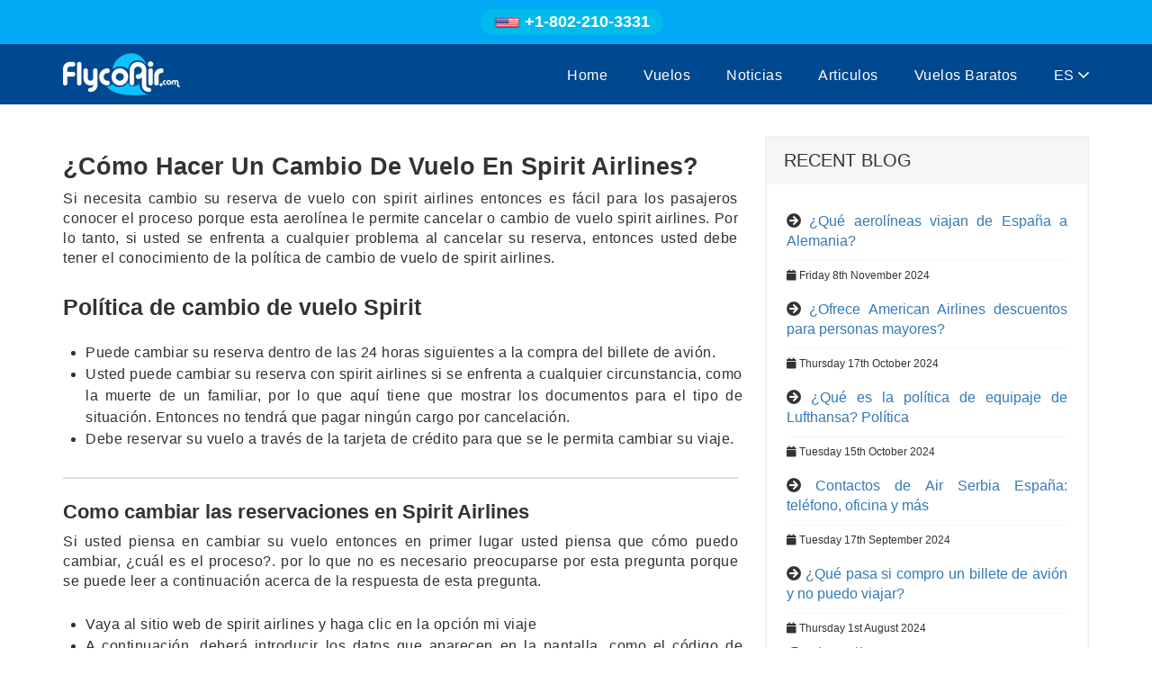

--- FILE ---
content_type: text/html; charset=UTF-8
request_url: https://www.flycoair.com/es/articulos/como-modificar-o-cambiar-el-ticket-existente-en-spirit
body_size: 7343
content:
<!DOCTYPE html>
<html lang="es">
<head>
    <title>¿Cómo modificar o cambiar el ticket existente en Spirit?</title>
    <meta name="description" content="El pasajero que desee realizar un cambio de vuelo en Spirit Airlines puede consultar las reglas de cambio de vuelo y otra guía de modificación de boletos."/>
    <meta name="keywords" content="cambio de vuelo en spirit airlines"/>
  
  
  <link rel="canonical" href="https://www.flycoair.com/es/articulos/como-modificar-o-cambiar-el-ticket-existente-en-spirit">
  <base href="https://www.flycoair.com/">
    
<meta http-equiv="Content-Type" content="text/html; charset=UTF-8">
<meta name="viewport" content="width=device-width, initial-scale=1">
<meta name="google-site-verification" content="RAGwWFvEbrszmok2q6QZ_W9BdNWCgowNrI2OU3lTe1k" />

<link rel="icon" type="image/jpg" href="https://www.flycoair.com/images/favicon.ico">
<link rel="icon" type="image/jpg" href="https://www.flycoair.com/images/favicon.png">

<link href="https://fonts.googleapis.com/css?family=Raleway" rel="stylesheet">
<link rel='stylesheet' href='https://www.flycoair.com/bootstrap/css/font-awesome.min.css' type="text/css">
 
<link  href="https://www.flycoair.com/css/style.css?0" rel="stylesheet" type="text/css">
<link  href="https://www.flycoair.com/css/main.css" rel="stylesheet" type="text/css">

<link rel='stylesheet' type="text/css" href="https://www.flycoair.com/bootstrap/css/jquery-ui.css">
<link rel='stylesheet' type="text/css" href="https://www.flycoair.com/css/bootstraps.min.css">
<script type="text/javascript" src="https://www.flycoair.com/js/jquery-1.12.4.min.js"></script>
<!-- <script src="https://ajax.googleapis.com/ajax/libs/jquery/3.7.1/jquery.min.js"></script> -->
<script type="text/javascript" src="https://www.flycoair.com/js/bootstraps.min.js"></script>
<script type="text/javascript" src="https://www.flycoair.com/bootstrap/js/jquery-ui.js"></script>



<!-- Global site tag (gtag.js) - Google Analytics -->
<script async src="https://www.googletagmanager.com/gtag/js?id=UA-124174438-2"></script>
<script>
  window.dataLayer = window.dataLayer || [];
  function gtag(){dataLayer.push(arguments);}
  gtag('js', new Date());

  gtag('config', 'UA-124174438-2');
</script>


<script type='text/javascript'>
$(document).ready(function(){
$(window).scroll(function(){
if ($(this).scrollTop() > 100) {
$('#scroll').fadeIn();
} else {
$('#scroll').fadeOut();
}
});
$('#scroll').click(function(){
$("html, body").animate({ scrollTop: 0 }, 600);
return false;
});
});
</script>

<script type="text/javascript">
$(window).scroll(function(){
    if ($(window).scrollTop() >= 50) {
        $('div.main_header').addClass('fixed');
    }
    else {
        $('div.main_header').removeClass('fixed');
    }
});
</script>
<script type="text/javascript">
$(document).ready(function(){
    $("div.disclaimer p.read_more").click(function(){
        $("div.disclaimer div.show_area").fadeToggle();
    });
});
</script>

    <meta charset="utf-8">
<meta http-equiv="X-UA-Compatible" content="IE=edge">
<meta name="viewport" content="width=device-width, minimum-scale=1.0, maximum-scale=1.0, user-scalable=no">
<link rel='stylesheet' type="text/css" href="https://www.flycoair.com/new/style.css" />

<link rel="icon" type="image/jpg" href="https://www.flycoair.com/images/favicon.ico">
<link rel="icon" type="image/jpg" href="https://www.flycoair.com/images/favicon.png"> 
    <!-- <script src="js/jquery-1.12.4.min.js"></script>
<script src="js/jquery-migrate-1.2.1.min.js"></script>
<script type="text/javascript" src="js/jquery.validate-1.13.0.js"></script> 
<script src="js/jquery-ui.1.10.4.min.js"></script> -->
<!-- <script src="https://book.flycoair.com/resources/js/bootstrap.min.js"></script> -->
<!-- <link rel="stylesheet" type="text/css" href="css/jquery-ui.min-1.12.1.css"> -->
      <link rel="stylesheet" href="https://cdnjs.cloudflare.com/ajax/libs/font-awesome/5.8.2/css/all.min.css" crossorigin="anonymous" />

<link rel="stylesheet" href="/css/styles.css?00" />
<style type="text/css">
.col-md-8 h3,.col-md-8 h4,.col-md-8 h5,.col-md-8 h6 { font-family:'Oswald', sans-serif; padding-top:25px; border-top:2px solid gainsboro; } 
.col-md-8 h2 span,.col-md-8 h3 span,.col-md-8 h4 span,.col-md-8 h5 span,.col-md-8 h6 span { font-family:'Oswald', sans-serif !important; font-size:25px !important; }
.col-md-8 p span, .col-md-8 p, .col-md-8 ul li span { font-family:'Oswald', sans-serif !important; font-size:16px !important; }
.airlines-info ol{padding-left: 20px;}
.btn_es{width:100%; margin-top: 20px;}
.header{padding-top: 0;}
.bounding-box .f-w-xs input{margin-bottom: 20px; float: none;}
.bounding-box .f-w-xs .btn_es{margin-top: 15px;}
</style>
</head>
<body>
     <style type="text/css">
    .header{padding-top: 0;}
     .top_new_heade_es{position: relative; top: -10px}
     @media only screen and (min-width:200px) and (max-width:559px) {
        .top_new_heade_es{display: none;}
     }
 </style>

<div class="header">
    <div class="header_top top_new_heade_es">
    <div class="container">
            <a href="tel:+1-802-210-3331" target="_blank">
        <span class="flag">
                            <img src="https://www.flycoair.com/images/flags/us.png" alt="us" width="29" height="15">
                    </span> +1-802-210-3331</a>
                   <!-- <a href="javascript:;" target="_blank">+1-000-000-0000</a> -->
    </div><!--container-->
</div><!--header_top-->
  <div class="container">
    <div class="full_width">
            <a class="logo" href="https://www.flycoair.com/es/" title="Flycoair Customer Service Logo"></a>
            <a href="javascript:;" class="menu">
                <i></i>
                <i></i>
                <i></i>
            </a>
            <ul class="navigation_bar">
                <!--<li><a href="/"><i class="icon-home"></i> Home</a></li>
                <li><a href="flight.php"><i class="icon-plane"></i> Flight</a></li>
                <li><a href="blog.php"><i class="icon-blog"></i> Blog</a></li>
                <li><a href="cheap-flights.php"><i class="icon-cheap-flight"></i> Cheap Flights</a></li>-->
                
                <li><a href="https://www.flycoair.com/es/">Home</a></li>
                <li><a href="https://www.flycoair.com/es/vuelos">Vuelos</a></li>
                <li><a href="https://www.flycoair.com/es/noticias">Noticias</a></li>
                <li><a href="https://www.flycoair.com/es/articulos">Articulos</a></li>
                <li><a href="https://www.flycoair.com/es/vuelos-baratos">Vuelos Baratos</a></li>
                <li>
                    <a href="javascript:;">ES <i class="icon-angle-down"></i></a>
                    <div class="drop_down right">
                        <a href="https://www.flycoair.com/">English (EN)</a>
                        <a href="https://www.flycoair.com/es/">Español (ES)</a>
                        <a href="https://www.flycoair.com/fr/">French (FR)</a>
                        <a href="https://www.flycoair.com/pt-br/">Portuguese (PT-BR)</a>
                        <a href="https://www.flycoair.com/de/">German (DE)</a>
			<a href="https://www.flycoair.com/it/">Italian (IT)</a>
			<a href="https://www.flycoair.com/pl/">Polish (PL)</a>

                        
                    </div><!--drop_down right-->
                </li>
             </ul>
        </div><!--full_width-->
  </div><!--container-->
</div><!--header--> <!-- <div class="engine_bg_img">
   <div class="seat-map-book"> 
  <div class="booking-section">
      
    <div id="_Nengine" via-views></div>
    <script type="text/javascript" ThemeID="nobalSearch" engineType="vertical" SkinID="default" color="lightblue" id="nobal_framework" src="https://book.flycoair.com/resources/lib/NobFramework2flyco.js?151.js"></script>
                        </div>
                    </div>
                </div>-->
<!--our airlines here-->
<div class="our-advice">
    <div class="container">  
        <div class="row blog_detail">
            <div class="our-advice-section wow fadeInRight animated parent top-destination" data-wow-delay=".5s">
                <div class="col-md-8 col-sm-12 col-xs-12 child-1 airlines-info">
                    <h1><strong>¿Cómo Hacer Un Cambio De Vuelo En Spirit Airlines?</strong></h1>
                                        <p>Si necesita cambio su reserva de vuelo con spirit airlines entonces es f&aacute;cil para los pasajeros conocer el proceso porque esta aerol&iacute;nea le permite cancelar o cambio de vuelo spirit airlines. Por lo tanto, si usted se enfrenta a cualquier problema al cancelar su reserva, entonces usted debe tener el conocimiento de la pol&iacute;tica de cambio de vuelo de spirit airlines.</p>
<h2><strong>Pol&iacute;tica de cambio de vuelo Spirit</strong></h2>
<ul>
<li>Puede cambiar su reserva dentro de las 24 horas siguientes a la compra del billete de avi&oacute;n.</li>
<li>Usted puede cambiar su reserva con spirit airlines si se enfrenta a cualquier circunstancia, como la muerte de un familiar, por lo que aqu&iacute; tiene que mostrar los documentos para el tipo de situaci&oacute;n. Entonces no tendr&aacute; que pagar ning&uacute;n cargo por cancelaci&oacute;n.</li>
<li>Debe reservar su vuelo a trav&eacute;s de la tarjeta de cr&eacute;dito para que se le permita cambiar su viaje.</li>
</ul>
<h3><strong>Como cambiar las reservaciones en Spirit Airlines</strong></h3>
<p>Si usted piensa en cambiar su vuelo entonces en primer lugar usted piensa que c&oacute;mo puedo cambiar, &iquest;cu&aacute;l es el proceso?. por lo que no es necesario preocuparse por esta pregunta porque se puede leer a continuaci&oacute;n acerca de la respuesta de esta pregunta.</p>
<ul>
<li>Vaya al sitio web de spirit airlines y haga clic en la opci&oacute;n mi viaje</li>
<li>A continuaci&oacute;n, deber&aacute; introducir los datos que aparecen en la pantalla, como el c&oacute;digo de confirmaci&oacute;n y el apellido del pasajero.</li>
<li>A continuaci&oacute;n, debe hacer clic en el icono de continuar</li>
<li>podr&aacute; ver su billete de avi&oacute;n y realizar los cambios que desee</li>
<li>A continuaci&oacute;n, siga los pasos para completar el procedimiento de cambio de vuelo</li>
<li>recibir&aacute; la confirmaci&oacute;n por correo electr&oacute;nico o por tel&eacute;fono.</li>
</ul>
<h3><strong>Cuanto cuesta cambiar de vuelo en Spirit</strong></h3>
<p>Si no puede cambiar su reserva dentro de las 24 horas siguientes a la compra del billete de avi&oacute;n, el coste del cambio ser&aacute; de 90 d&oacute;lares y tambi&eacute;n depender&aacute; del tipo de tarifa.<br />As&iacute; que aqu&iacute; puedes ver el proceso de cambio de vuelo y la pol&iacute;tica. Aseg&uacute;rate de que vas a leer cada paso con atenci&oacute;n.</p><br>

                    

                    <!--leave a message -->
                                        <!--leave a message close-->
                    <div class="show-comment">
                        <h3><i class="fa fa-comments"></i>Opinión del cliente</h3>
                                                <!--<h3><i class="fa fa-comments"></i>Deja tu rese�a</h3> -->
<!-- new comment form -->
<div class="container bounding-box" style="margin-bottom: 10px;">
<div class="row">
<div class="col-sm-6 col-md-6 col-lg-6 f-w-xs">
    <h2>Deja tu reseña</h2>
<form method="post" action="" >
<label for="user_name">Nombre:</label>
<input type="text" name="username" name="username" class="form-control">
<label for="user_email">Correo electrónico:</label>
<input type="text" name="useremail" id="useremail" class="form-control">
<label>Comentario:</label>
<textarea class="form-control" name="msg" id="msg" placeholder="Comentario*" rows="5" cols="25"></textarea>

<button type="submit" name="save" class="btn btn-success pull-center btn_es">enviar</button>
</form>
</div>
</div>
</div>
<!-- commment form closes -->
                       <!-- <form class="comment_area" method="POST" onSubmit="javascript:return is_form_reg(this)">
                            <ul class="comment_area">
                                <li>
                                    <div class="form-group">
                                        <label>Name:</label>
                                        <input type="text" name="name" id="name" class="form-control" placeholder="Name*">
                                    </div>
                                </li>
                                <li>
                                    <div class="form-group">
                                        <label>Email:</label>
                                        <input type="email" name="email" id="email" class="form-control" placeholder="Email*">
                                      </div>
                                </li>
                                <li>
                                   <div class="form-group">
                                        <label>Clasificaci�n:</label>
                                        <fieldset class="rating">
                                           
                                          
                                            <input type="radio" id="star5" name="rating" value="5" /><label class = "full" for="star5" title="Awesome - 5 stars"></label>
                                           
                                            <input type="radio" id="star4" name="rating" value="4" /><label class = "full" for="star4" title="Pretty good - 4 stars"></label>
                                            
                                            <input type="radio" id="star3" name="rating" value="3" /><label class = "full" for="star3" title="Meh - 3 stars"></label>
                                            
                                            <input type="radio" id="star2" name="rating" value="2" /><label class = "full" for="star2" title="Kinda bad - 2 stars"></label>
                                            
                                            <input type="radio" id="star1" name="rating" value="1" /><label class = "full" for="star1" title="Sucks big time - 1 star"></label>
                                           

                                            
                                          
                                           
                                        </fieldset>
                                    </div>
                                </li>
                                <li>
                                    <div class="form-group">
                                        <label>Comment:</label>
                                        <textarea class="form-control" name="msg" id="msg" placeholder="Comment*" style="height:150px;"></textarea>
                                    </div>
                                </li>
                                <li>
                                    <button type="submit" name="Submit" class="btn btn-default pull-right">Submit</button>
                                </li>
                            </ul>
                        </form>

                    -->

                    </div><!--show-comment-->
					<div class="side-bar recent-blog mobile_visible">
                        <div class="side-head">
                            <h2>RECENT BLOG</h2>
                        </div>
                        <div class="side-body">
                                                            <div class="data-text">
                                    <li><i class="fa fa-arrow-circle-right"></i> <a href="https://www.flycoair.com/es/articulos/aerolineas-vuelan-desde-espana-a-alemania">¿Qué aerolíneas viajan de España a Alemania?</a></li>
                                    <h6><i class="fa fa-calendar"></i>  Friday 8th November 2024</h6>
                                </div>
                                                            <div class="data-text">
                                    <li><i class="fa fa-arrow-circle-right"></i> <a href="https://www.flycoair.com/es/articulos/american-airlines-tiene-descuento-para-personas-mayores">¿Ofrece American Airlines descuentos para personas mayores?</a></li>
                                    <h6><i class="fa fa-calendar"></i>  Thursday 17th October 2024</h6>
                                </div>
                                                            <div class="data-text">
                                    <li><i class="fa fa-arrow-circle-right"></i> <a href="https://www.flycoair.com/es/articulos/politica-de-equipaje-y-tarifas-de-lufthansa">¿Qué es la política de equipaje de Lufthansa? Política</a></li>
                                    <h6><i class="fa fa-calendar"></i>  Tuesday 15th October 2024</h6>
                                </div>
                                                            <div class="data-text">
                                    <li><i class="fa fa-arrow-circle-right"></i> <a href="https://www.flycoair.com/es/articulos/air-serbia-espana-contacto">Contactos de Air Serbia España: teléfono, oficina y más</a></li>
                                    <h6><i class="fa fa-calendar"></i>  Tuesday 17th September 2024</h6>
                                </div>
                                                            <div class="data-text">
                                    <li><i class="fa fa-arrow-circle-right"></i> <a href="https://www.flycoair.com/es/articulos/que-pasa-si-reservas-un-vuelo-y-no-vas">¿Qué pasa si compro un billete de avión y no puedo viajar?</a></li>
                                    <h6><i class="fa fa-calendar"></i>  Thursday 1st August 2024</h6>
                                </div>
                                                        <p><i class="fa fa-eye"></i> <a href="https://www.flycoair.com/es/articulos">View All</a></p>
                        </div>
                    </div>
                </div>
                <div class="col-md-4 col-xs-12 child-2">
                    <div class="side-bar recent-blog desktop_visible">
                        <div class="side-head">
                            <h2>RECENT BLOG</h2>
                        </div>
                        <div class="side-body">
                                                            <div class="data-text">
                                    <li><i class="fa fa-arrow-circle-right"></i> <a href="https://www.flycoair.com/es/articulos/aerolineas-vuelan-desde-espana-a-alemania">¿Qué aerolíneas viajan de España a Alemania?</a></li>
                                    <h6><i class="fa fa-calendar"></i>  Friday 8th November 2024</h6>
                                </div>
                                                            <div class="data-text">
                                    <li><i class="fa fa-arrow-circle-right"></i> <a href="https://www.flycoair.com/es/articulos/american-airlines-tiene-descuento-para-personas-mayores">¿Ofrece American Airlines descuentos para personas mayores?</a></li>
                                    <h6><i class="fa fa-calendar"></i>  Thursday 17th October 2024</h6>
                                </div>
                                                            <div class="data-text">
                                    <li><i class="fa fa-arrow-circle-right"></i> <a href="https://www.flycoair.com/es/articulos/politica-de-equipaje-y-tarifas-de-lufthansa">¿Qué es la política de equipaje de Lufthansa? Política</a></li>
                                    <h6><i class="fa fa-calendar"></i>  Tuesday 15th October 2024</h6>
                                </div>
                                                            <div class="data-text">
                                    <li><i class="fa fa-arrow-circle-right"></i> <a href="https://www.flycoair.com/es/articulos/air-serbia-espana-contacto">Contactos de Air Serbia España: teléfono, oficina y más</a></li>
                                    <h6><i class="fa fa-calendar"></i>  Tuesday 17th September 2024</h6>
                                </div>
                                                            <div class="data-text">
                                    <li><i class="fa fa-arrow-circle-right"></i> <a href="https://www.flycoair.com/es/articulos/que-pasa-si-reservas-un-vuelo-y-no-vas">¿Qué pasa si compro un billete de avión y no puedo viajar?</a></li>
                                    <h6><i class="fa fa-calendar"></i>  Thursday 1st August 2024</h6>
                                </div>
                                                        <p><i class="fa fa-eye"></i> <a href="https://www.flycoair.com/es/articulos">View All</a></p>
                        </div>
                    </div>
                </div>
            </div>
        </div>
    </div>
</div>
<!--our airlines end here-->
<script>
            function is_form_reg(frm_obj)
              { 
                 //var rating = $("input[name=rating]:checked").length;
                if(frm_obj.name.value=='')
                  {
                    alert("Please Fill Your Name?");
                    frm_obj.name.focus()
                    return false;
                  }
                  if(frm_obj.email.value=='')
                  {
                    alert("Please Fill YourEmail Id?");
                    frm_obj.email.focus()
                    return false;
                  } 
                  // if (rating < 1)
                    ///{ 
                       // alert("Please Select Rating?."); 
                        //return false;
                   //}
                  if(frm_obj.msg.value=='')
                  {
                    alert("Please message?");  
                    frm_obj.msg.focus()
                    return false;
                  }
                 return true;
              }
              </script>

<!--outer-mobile-appwrapper-start here-->
<style type="text/css">
    .footer_ttfn{position: relative;}
    .footer_ttfn .footer_tfn_es {position: fixed; display: none; bottom: 0; width: 100%; background: #023657; padding: 5px; text-align: center;}
    
    .footer_ttfn .footer_tfn_es a{border-radius: 5px; background: #001d30; padding: 6px 15px; color: #fff; font-size: 20px; float: left; width: 100%;}
    @media only screen and (min-width:320px) and (max-width:768px) {
        .footer_ttfn .footer_tfn_es{display: block;}
        .copy_tfn{margin-bottom: 50px;}
    }

</style>

<div class="footer section">
    <div class="container">
        <div class="row">
            <div class="f-w-sm col-lg-4">
                <div class="footer_box">
                    <h3 class="head">Enlaces rápidos</h3>
                    <ul class="links">
                        <li><a href="https://www.flycoair.com/es/">Home</a></li>
                        <li><a href="https://www.flycoair.com/es/vuelos">Vuelos</a></li>
                        <li><a href="https://www.flycoair.com/es/noticias">Noticias</a></li>
                        <li><a href="https://www.flycoair.com/es/articulos">Articulos</a></li>
                        <li><a href="https://www.flycoair.com/es/politica-de-privacidad">Politica de privacidad</a></li>
                    </ul>
                </div><!--footer_box-->
            </div><!--cols-->
            <div class="f-w-sm col-lg-4">
                <div class="footer_box">
                    <h3 class="head">Dirección</h3>
                    <p><span class="font_bold_address">(1)</span> Peachtree St NW, Atlanta, GA 30303, EE. UU.</p>
                    <p><span class="font_bold_address">(2)</span> B 44, Bhabha Marg, B Block, Sector 59, Noida, Uttar Pradesh 201301</p>
                </div><!--footer_box-->
            </div><!--cols-->
            <div class="f-w-sm col-lg-4">
                <div class="row">
                    <div class="col-xs-4 col-sm-4 col-lg-12">
                        <div class="footer_box">
                            <h3 class="head">Síguenos</h3>
                            <div class="follow_us">
                                <div class="social-buttons">        
                                    <!-- facebook  Button -->
                                            <a href="https://www.facebook.com/flycoair/" target="blank" class="social-margin"> 
                                              <div class="social-icon facebook">
                                                <i class="fab fa-facebook" aria-hidden="true"></i> 
                                              </div>
                                            </a>
                                            <!-- TwitterButton -->
                                            <a href="https://twitter.com/flycoairx" target="blank" class="social-margin">
                                              <div class="social-icon twitter">
                                                <i class="fab fa-twitter" aria-hidden="true"></i>
                                              </div> 
                                            </a>
                                            <!-- Instagram Button -->
                                            <a href="https://www.instagram.com/flycoair/" class="social-margin" target="blank">
                                              <div class="social-icon instagram">
                                                <i class="fab fa-instagram" aria-hidden="true"></i>
                                              </div> 
                                            </a>

                                            <!-- LinkedIn Button -->
                                            <a href="https://www.linkedin.com/company/flycoair-ota" class="social-margin" target="blank">
                                              <div class="social-icon linkedin">
                                                <i class="fab fa-linkedin" aria-hidden="true"></i>
                                              </div> 
                                            </a>

                                            <!-- Youtube Button -->
                                            <a href="https://www.youtube.com/channel/UC3w2STaXrJArTw9WF_GN4eQ" target="blank"  class="social-margin">
                                              <div class="social-icon youtube">
                                                <i class="fab fa-youtube" aria-hidden="true"></i>
                                              </div> 
                                            </a>

                                      
                                </div>
                            </div><!--follow_us-->
                        </div><!--footer_box-->
                    </div><!--cols-->
                </div><!--row-->
            </div><!--cols-->
        </div><!--row-->
    </div><!--container-->
</div><!--footer-->
<div class="logos">
    <div class="container">
           </div><!--container-->
</div><!--logos-->
<div class="disclaimer">
    <div class="container">
        <p><strong>Descargo de responsabilidad:</strong> Flycoair es un portal de viajes independiente sin asociación de terceros. Al utilizar flycoair.com, acepta que Flycoair no es responsable de ninguna pérdida, directa o indirecta, que surja de ofertas, materiales o enlaces a otros sitios que se encuentran en este sitio web.</p>
        <p>** Eso significa que el número de teléfono está asociado con la agencia de viajes Flycoair, no con ninguna otra organización.</p>
        <p class="read_more">
            Leer <span class="more">Más</span><span class="less">Menos</span>
        </p>
        <div class="full_width">
            <p>Agencia * actuamos enteramente como un agente. Nuestro objetivo es crear una conexión entre los viajeros y los proveedores de servicios de viajes. No somos propietarios de ningún servicio de viajes o no somos la aerolínea, el hotel, el crucero y el alquiler de automóviles, y tampoco estamos asociados con ninguno de ellos. La marca completa es notable solo para propósitos importantes y no significa ninguna participación con ninguna aerolínea u organización.</p>
            <p>Las tarifas presentadas en el sitio web están cotizadas por la estrategia de precios de los servicios de viajes, en circunstancias como la disponibilidad de asientos y la demanda, pueden ser diferentes. Es posible que se apliquen tarifas de equipaje adicionales y tarifas por otros servicios. Pueden aplicarse otros términos y condiciones.</p>
            <p>Todos los logotipos, marcas comerciales y amp; el material protegido por derechos de autor pertenece a sus respectivos propietarios. Los enlaces y otros recursos oficiales utilizados en este sitio web son solo para fines informativos y nuestro principal objetivo es facilitar las cosas a los clientes.</p>
            <p>Ofrecemos los servicios a los clientes para ayudar en la recopilación de información de viaje, disponibilidad de bienes y servicios de viaje y para ningún otro propósito.</p>
            <p>Flycoair no será responsable de ningún error o inexactitud, falla en el sitio, siempre tratamos de proporcionar las mejores tarifas y ofertas posibles para los clientes.</p>
            <p>Si tiene alguna duda relacionada con nuestros servicios, puede dejar sus consultas o inquietudes en feedback@flycoair.com</p>
        </div><!--full_width-->
    </div><!--container-->
</div><!--disclaimer-->
<div class="Copyright copy_tfn">
    <div class="container">
        Derechos de autor &copy; 2016-<span class="year"></span> flycoair. Reservados todos los derechos.
    </div><!--container-->
</div><!--Copyright-->

<section class="footer_ttfn">
<div class="footer_tfn_es">
    <div class="container">
    
            <a href="tel:+1-802-210-3331" target="_blank">
        <span class="flag">
                            <img src="https://www.flycoair.com/images/flags/us.png" width="29" height="15">
                    </span> +1-802-210-3331</a>
            <!-- <a href="javascript:;" target="_blank">+1-000-000-0000</a> -->
    </div><!--container-->
</div><!--header_top-->
</section><!-- footer_ttfn --><script type="text/javascript">
    $(".site-header, .site-header *").removeClass("hidden-xs");
    
</script>
<script type="text/javascript">
    /*==========navigation_bar==========*/
    $(window).scroll(function() {    
        var scroll = $(window).scrollTop();
        if (scroll >= 100) {
            $(".header").addClass("fixed");
        } else {
            $(".header").removeClass("fixed");
        }
    });
    $(".header .menu").click(function(){
        $(this).toggleClass("active");
        $(".header .navigation_bar").slideToggle();
    });
    /*==========navigation_bar==========*/
    /*==========disclaimer==========*/
    $(".disclaimer .read_more").click(function(){
        $(this).toggleClass("active");
        $(".disclaimer .read_more + .full_width").fadeToggle();
    });
    /*==========disclaimer==========*/
    /*==========current_year==========*/
    var currentYear = (new Date).getFullYear();
      $(document).ready(function() {
        $(".Copyright .year").text((new Date).getFullYear());
    });
    /*==========current_year==========*/
</script>
</body>
</html>   

--- FILE ---
content_type: text/css
request_url: https://www.flycoair.com/css/main.css
body_size: 4148
content:
p,ul li{color:#313131!important;letter-spacing:.5px;font-size:16px!important}.covertext,.navbar-default,.top{position:absolute;right:0}.subtitle,.title{font-family:Verdana}body,h1,h2,h3,h4,h5,h6,p{font-family:Oswald,sans-serif}.container-fluid.main{position:relative;padding:0}ul{padding-left:20px}ul li{line-height:1.5em}.new_em ul li{word-break:break-word;float:left;width:100%}.top-destination ol li,.top-destination ul li{float:left;width:100%;margin-left:5px}.main-contant ol li,.main-contant ul li,.new_em{float:left;width:100%}.blog-data img,.our-advice-section img,div.top-destination div.airlines-info table{width:100%}div.top-destination div.airlines-info table,div.top-destination div.airlines-info table td,div.top-destination div.airlines-info table th{border:1px solid #ccc;border-collapse:collapse;word-break:break-word}div.top-destination div.airlines-info table td,div.top-destination div.airlines-info table th{padding:10px 15px;text-align:left}div.top-destination div.airlines-info table tr:nth-child(2n){background-color:#eee}.navbar-default .navbar-toggle .icon-bar,div.top-destination div.airlines-info table tr:nth-child(odd){background-color:#fff}.navbar-default,.navbar-default .navbar-toggle:focus,.navbar-default .navbar-toggle:hover{background-color:transparent}div.top-destination div.airlines-info table thead th{background-color:#00b1df;color:#fff}.airlines-info .heading+div h3{word-break:break-word!important}.navbar-default{background-image:none;border-radius:0;border:0;box-shadow:none;padding:10px;top:0;left:0;z-index:10}.navbar-default .navbar-brand{font-family:Verdana;color:#fff;font-size:20px}.navbar-default .navbar-brand:focus,.navbar-default .navbar-brand:hover,.navbar-default .navbar-nav>li>a:focus,.navbar-default .navbar-nav>li>a:hover{color:#fff;background-color:transparent}.navbar-default .navbar-nav>li>a{color:#fff!important;padding:5px 8px;margin:9px 10px}.sign-in span{color:#333;background:#f9b806;padding:8px 0}.airlines-search ul,.copy-right ul,.onl_login ul,ul.domastic-list{margin:0;padding:0;list-style:none}.sign-in span a{color:#333;font-size:14px;padding:5px 15px}.navbar-default .navbar-toggle{border-color:transparent}.carousel .background{background-position:center center;background-size:100% 100%;background-repeat:no-repeat;min-height:450px}.major-airlines{float:left;width:100%;padding:12px 5px}.onl_login{float:left}.onl_login ul li{display:inline-block}.onl_login ul li a{padding:10px 20px;float:left;margin:8px 15px;color:#fff;border-radius:2px}.sign-in{float:right}.explore-airlines h3{text-align:left;background:#f6f6f6;padding:5px 16px}.airlines-search ul h4{text-align:left;width:31px;height:32px;background:#00b1df;border-radius:50px;color:#333;padding:7px 9px;display:flex}.airlines-search ul li{margin-bottom:18px}.airlines-search ul li a{color:#313131;font-size:16px}.onl_login .onl_socialButtons .onl_btn-facebook{background:#3b5998;border-color:#172d5e}.onl_login .onl_socialButtons .onl_btn-twitter{background:#00aced;border-color:#043d52}.onl_login .onl_socialButtons .onl_btn-google-plus{background:#c32f10;border-color:#6b1301}.onl_login .onl_socialButtons .onl_btn-blogger{background:#fd7e14;color:#fff}.onl_login .onl_socialButtons .onl_btn-weebly{background:#1f8ae6;color:#fff}.onl_login .onl_socialButtons .onl_btn-pinterest{background:#cc2127;border-color:#780004}.onl_login .onl_socialButtons .onl_btn-linkedin{background:#0976b4;border-color:#004269}.onl_login .onl_socialButtons .onl_btn-tumblr{background:#35465c;border-color:#142030}.popular-airlines{float:left;width:100%;padding:0 0 40px}.popular-airlines .causes-image{width:auto;height:80px;border:2px solid #f6f6f6;text-align:center}.blg-data h2,.explore,.popular-airlines .causes-image a,.subtitle,.title{text-align:center}.popular-airlines .causes-image img{text-align:center;width:70px;height:70px}.popular-airlines h3,.top-destination .page-heading h3{font-size:30px;color:#333;margin-bottom:15px;font-weight:700}.major-airlines h3 span{font-size:19px;color:#2f2f2f;margin-bottom:25px;float:left}.major-airlines ul li i{margin-right:8px;font-size:16px}.major-airlines ul{margin:0;padding:0}.major-airlines.bg-gray{border:1px solid #f6f6f6}.major-airlines.bg-white{background:#fff}.major-airlines h5 span.new-style{font-weight:600;font-size:24px!important;float:left;width:100%;margin-bottom:25px}.major-airlines ul li{list-style:none;margin-bottom:16px;background:#efefef;padding:8px 20px;display:flex;align-items:center}.major-airlines ul li a{color:#313131;font-weight:400;font-size:15px}.we-accepted{background:#137fb0;float:left;width:100%;text-align:center;padding:8px 0}.top-destination .mask,.we-accepted img{padding:0 15px}.copyright-main{background:#001d30;color:#fff;text-align:center;padding:5px 0}.copyright-main span{color:#fff;font-size:16px;display:inline-block;padding:8px 0}.footer-section-colom h3{font-size:20px;font-weight:700}.copy-right .col-md-3{border-right:1px solid #001d30;min-height:224px}.copy-right .col-md-3:last-child{border:0}.top{bottom:0}.new_em p{font-family:'Open Sans',sans-serif!important;font-size:15px;line-height:1.5;font-weight:300;color:#000;text-align:justify}.show-comment{float:left;width:100%;padding:0 15px}.carousel .background.a{background-image:linear-gradient(rgba(0,0,0,.5),rgba(0,0,0,.5)),url(../images/bg1.jpg)}.carousel .background.b{background-image:linear-gradient(rgba(0,0,0,.5),rgba(0,0,0,.5)),url(../images/bg2.jpg)}.carousel .background.c{background-image:linear-gradient(rgba(0,0,0,.5),rgba(0,0,0,.5)),url(../images/bg3.jpg)}.btn,.btn:hover,.explore .btn-lg,.explore .btn-lg:hover{background-image:none;background-color:#ff4000;border-color:#ff4000;color:#fff}.carousel-fade .carousel-inner .item{opacity:0;transition:opacity .5s}.carousel-fade .carousel-inner .active{opacity:1}@media all and (transform-3d),(-webkit-transform-3d){.carousel-fade .carousel-inner>.item.active.left,.carousel-fade .carousel-inner>.item.active.right,.carousel-fade .carousel-inner>.item.next,.carousel-fade .carousel-inner>.item.prev{opacity:0;-webkit-transform:translate3d(0,0,0);transform:translate3d(0,0,0)}.carousel-fade .carousel-inner>.item.active,.carousel-fade .carousel-inner>.item.next.left,.carousel-fade .carousel-inner>.item.prev.right{opacity:1;-webkit-transform:translate3d(0,0,0);transform:translate3d(0,0,0)}}.covertext{top:200px;left:0}.title{font-weight:600;font-size:60px;color:#fff}.subtitle{font-size:23px;color:#fff}.explore{margin-top:10px}.explore .btn-lg,.explore .btn-lg:hover{border-radius:30px;padding:15px 25px;font-size:22px}.btn,.btn:hover{border-radius:0;box-shadow:none;outline:0}.btn,.cheap-main{margin-bottom:20px}.our-advice-book,.our-advice-book i,div.disclaimer p{color:#fff!important}.btn.active.focus,.btn.active:focus,.btn.focus,.btn:active.focus,.btn:active:focus,.btn:focus{color:#fff;outline:0}.blog-data{border:1px solid #f2f2f2;padding:10px;margin-bottom:25px;box-shadow:0 3px 0 #f2f2f2}.our-advice .main_heading_es{width:100%;float:left;font-size:36px;text-align:center;font-weight:700;margin:30px 0 0}.our-advice-section{margin-top:30px;width:100%;float:left;margin-bottom:30px}.blog-data h2{font-size:22px;margin:11px 0}.blog-data h2 a{text-decoration:none}.blg-data{width:100%;float:left;padding:15px 18px;margin:0 0 30px;position:relative;transition:.3s linear;-webkit-transition:.3s linear;-moz-transition:.3s linear;height:120px;letter-spacing:.2px;border:1px solid #3498db;display:flex;justify-content:center;align-items:center;border-radius:10px}.blg-data h2{font-size:20px;margin:0;float:left;width:100%}.blg-data p,.explore-airlines,.flightone .mask .round-section i,.header-new li.lang-sec,.header-old .nav-one,.list-main ul.list-list li i{display:none}.blg-data .fa-angle-right{font-size:20px;font-weight:700;position:absolute;right:15px;bottom:15px;padding-right:10px}.blg-data .fa-angle-right:hover{background:#3498db;padding:5px 12px;color:#fff;border-radius:100%}.side-bar{float:left;width:100%;border:1px solid #efefef}.side-body{padding:20px 22px;border:1px solid #f6f6f6}.our-advice-book{background:#001d30!important;margin-bottom:14px}.side-bar .side-head h2{font-size:20px;background:#f6f6f6;padding:15px 20px;margin:0}.side-bar .side-body .data-text li{list-style:none;border-bottom:1px solid #f6f6f6;padding:10px 0}div.disclaimer{width:100%;float:left;padding:15px 0 5px;background:#00b1df}div.disclaimer p{font-family:Arial,Helvetica,sans-serif;width:100%;float:left;font-size:16px;font-weight:400}div.disclaimer p.read_more{cursor:pointer;text-decoration:none}div.disclaimer div.show_area{width:100%;float:left;display:none}.top-destination{float:left;width:100%;margin-top:35px!important}.dollor-section{position:absolute;display:none;top:-186px;background:#fff;left:0;font-size:20px;color:#000;padding:7px 30px;border-radius:0 11px 12px 0}.top-destination .mask h3{font-size:20px;color:#333;margin-top:10px;font-weight:700;text-align:left;padding-left:0}.top-destination .mask h2{font-size:20px}.top-destination .mask p{font-size:13px;color:#333;text-align:center}.top-destination .round-section{font-size:15px;margin-top:0;float:left;width:100%}.top-destination .multi-city tr td .cl-one{width:47%}.top-destination .multi-city tr td .cl-two{width:97%}@media only screen and (max-width:767px;){.mob-class{padding:15px 0}}.webly-ico{width:19px}#ui-id-1 li,#ui-id-2 li,#ui-id-3 li{width:100%;padding:0}@media only screen and (max-width:559px) and (min-width:200px){.our-advice-section h1,.our-advice-section h2,.our-advice-section h3,.our-advice-section h4{font-weight:400;line-height:1.3}.states_list li,iframe{width:100%!important}.engine_bg_img{height:560px!important}.our-advice-section h1{font-size:22px}.our-advice-section h2{font-size:20px}.our-advice-section h3{font-size:18px}.our-advice-section h4{font-size:16px}.states_list li{line-height:.8!important}.top-destination h1{font-size:22px;font-weight:500}.top-destination h2{font-size:20px;font-weight:500}.top-destination h3{font-size:18px;font-weight:500}.top-destination h4{font-size:16px;font-weight:500}.top-destination .page-heading h3{font-size:18px!important}}@media (max-width:991px){.carousel .background{background-size:cover}.our-advice-section h1,.our-advice-section h2,.our-advice-section h3,.our-advice-section h4{font-weight:400;line-height:1.3}.engine_bg_img{height:560px!important}.our-advice-section h1{font-size:22px}.our-advice-section h2{font-size:20px}.our-advice-section h3{font-size:18px}.our-advice-section h4{font-size:16px}.states_list li{width:100%!important;line-height:.8!important}.top-destination h1{font-size:22px;font-weight:500}.top-destination h2{font-size:20px;font-weight:500}.top-destination h3{font-size:18px;font-weight:500}.top-destination h4{font-size:16px;font-weight:500}.top-destination .page-heading h3{font-size:18px!important}}.airline-inn h2,.why-us-inn p.head{font-weight:600}.list-main ul.list-list li a,a.domestic-btn{line-height:normal}.airline-sec{margin-top:20px}.airline-inn{margin-bottom:30px;padding:15px 10px 10px;background:#fff;border-radius:5px;-webkit-border-radius:5px;-moz-border-radius:5px;border:1px solid #e0e0e0}.airline-inn h2{font-size:16px;color:#393939;text-align:left;margin:0 0 20px;padding:0}ul.domastic-list li{margin:0 0 7px;padding-bottom:8px;list-style:none;width:100%;border-bottom:1px solid #e0e0e0;display:flex;justify-content:space-between;align-items:center}a.domestic-text{font-size:15px;color:#333}a.domestic-btn{padding:6px 8px;background-color:#03a9f4;color:#fff;width:auto;display:block;text-decoration:none;border-radius:3px;font-size:13px;border-bottom:3px solid #00488f}.cheap-flight.airlines-search .cheap-main h4,.cheap-main h4{font-weight:600;font-size:28px;color:#fff;text-align:center}ul.domastic-list li:last-child{border-bottom:none;padding-bottom:0;margin-bottom:0}a.domestic-btn:hover{background:#00488f;border-color:#03a9f4;text-decoration:none;color:#fff}.airline-content{margin-bottom:20px;padding:10px;background:#fff;border-radius:5px;-webkit-border-radius:5px;-moz-border-radius:5px;border:1px solid #e0e0e0;display:flex}.airline-content .main-contant{padding:0}.airline-content .main-contant h1{margin-top:0;margin-bottom:12px}.cheap-main h4:after,.cheap-main h4:before{height:1px;left:15px;margin:auto;display:none;content:"";position:absolute;background:#00b1df}a.domestic-text:hover{text-decoration:none;color:#03a9f4}.cheap-flight.airlines-search ul.cheap-list{margin:0;padding:0;list-style:none;display:flex;flex-wrap:wrap}.cheap-flight.airlines-search .cheap-main h4{text-transform:capitalize;margin:0 0 20px;line-height:1.1;width:auto;height:auto;padding:5px 10px;border-radius:0;background:#00b1df;position:relative;border:1px solid #ddd}.cheap-flight.airlines-search .cheap-list li{margin-bottom:18px;width:100%}.cheap-list li h5{color:#6f6f6f;margin:0;text-transform:capitalize;border:1px solid #ccc;padding:12px;position:relative;font-weight:700;display:flex;align-items:center}.cheap-flight.airlines-search .cheap-list li a:hover,.cheap-main .cheap-list li a:hover,.list-main ul.list-list li a:hover{color:#00b1df;text-decoration:none}.cheap-flight.airlines-search .cheap-list li a,.cheap-main .cheap-list li a,.list-main ul.list-list li a{color:#6f6f6f;font-weight:500;font-size:15px;padding-left:30px}.cheap-list li h5 i,.cheap-list li h5 img{max-width:30px;display:none}.why_us_area.why-box-sec .why_us_area_partition{padding:0;flex-wrap:wrap}.why_us_area.why-box-sec .why_us_area_partition li{margin-bottom:30px;width:33%}.why_us_area_partition .why-us-inn{padding:20px 10px;box-shadow:0 10px 50px rgb(0 0 0 / 15%)}.why-us-inn picture{display:block;width:70px;height:70px;line-height:45px;border-radius:50%;align-items:center;justify-content:center;margin:0 auto 20px;padding:10px;border:1px solid #0dc3ff;-webkit-transition:.5s linear;-moz-transition:.5s linear;transition:.5s linear}.cheap-main h4,.list-main ul.list-list li{margin:0 0 20px;text-transform:capitalize;position:relative}.why-us-inn picture img{width:80%;height:auto}.why-box-sec ul.why_us_area_partition li p.text{min-height:95px;margin:0}.why-us-inn:hover picture{transform:rotate(360deg)}.cheap-main h4:before{width:100%;bottom:-3px}.cheap-main h4:after{width:50%;bottom:-8px}.cheap-flight.airlines-search .cheap-list li a:before,.cheap-main .cheap-list li a:before,.list-main ul.list-list li a:before{content:"";width:22px;height:22px;position:absolute;top:10px;left:10px;background-position:-33px -53px;background-repeat:no-repeat;background-image:url(/images/fonts.png);border-radius:100%;-webkit-border-radius:100%;-moz-border-radius:100%}.header-old div.main_header.fixed{position:static}body.fl_inner_pages .engine_bg_img{background:#0059a7;height:auto;width:100%;float:left}.carousel-flight .flightone .owl-item .item{padding:10px}.carousel-flight .flightone .owl-item .item .top-estination-colom{width:100%;float:left;margin-bottom:20px;box-shadow:0 0 10px #ccc;-webkit-box-shadow:0 0 10px #ccc;-moz-box-shadow:0 0 10px #ccc;padding:10px;border-radius:10px;-webkit-border-radius:10px;-moz-border-radius:10px;text-align:center;line-height:1.3}.carousel-flight .flightone .owl-item .item .top-estination-colom>img{width:100%;float:left;border-radius:10px;-webkit-border-radius:10px;-moz-border-radius:10px;margin-bottom:30px;height:auto}.flightone .top-estination-colom .mask h3{font-weight:700;font-size:24px;color:#00488f;margin-bottom:5px}.flightone .top-estination-colom .mask h3 a{font-weight:700;font-size:19px;color:#00488f}.flightone .mask .round-section{text-align:center;font-size:14px;color:#000;margin-bottom:10px;margin-top:10px}.flightone .top-estination-colom .mask{padding:0;background:0 0;box-shadow:none}.flightone .owl-controls{margin-top:10px;margin-bottom:20px}.flightone .owl-controls .owl-nav .left{background:#fff;width:50px;height:50px;border-radius:100%;-webkit-border-radius:100%;-moz-border-radius:100%;box-shadow:0 0 15px #ccc;-webkit-box-shadow:0 0 15px #ccc;-moz-box-shadow:0 0 15px #ccc;padding:0;line-height:50px;font-size:24px;color:#00488f;display:inline-block;border-left:3px solid #00488f}.flightone .owl-controls .owl-nav .left:before{content:"<"}.flightone .owl-controls .owl-nav .right:before{content:">"}.flightone .owl-controls .owl-nav .right{background:#fff;width:50px;height:50px;border-radius:100%;-webkit-border-radius:100%;-moz-border-radius:100%;box-shadow:0 0 15px #ccc;-webkit-box-shadow:0 0 15px #ccc;-moz-box-shadow:0 0 15px #ccc;padding:0;line-height:50px;font-size:24px;color:#00488f;display:inline-block;border-right:3px solid #00488f}.carousel-flight .flightone .owl-controls .owl-nav>div{color:transparent;font-size:inherit;margin:0 10px;padding:0;background:0 0}.carousel-flight .flightone .owl-controls .owl-nav>div:hover{background:0 0}.carousel-flight.top-destination{float:left;width:100%;margin-top:35px;background:#f7f7f7;padding:40px 0 20px;margin-bottom:40px}.cheap-main h4{line-height:1.1;width:auto;height:auto;border-radius:0;border:1px solid #ddd;padding:5px 10px;background:#00b1df}.list-main ul.list-list li{color:#6f6f6f!important;border:1px solid #ccc;padding:12px;font-weight:700;display:flex;align-items:center}.main_heading.left{font-size:36px}@media screen and (max-width:1024px) and (min-width:768px){.why_us_area.why-box-sec .why_us_area_partition li{width:50%}.main-contant h1{line-height:1.5;font-size:26px;text-align:left}.main_heading.left,div.major_airlines .main_heading,div.top-destination h2{font-size:25px}div.footer .footer_box .head{font-size:21px}}@media screen and (max-width:767px){.footer .f-w-sm .col-xs-4,.footer .f-w-sm .col-xs-8,.footer .f-w-vxs,.major_airlines .col-vvxs-12,.why_us_area.why-box-sec .why_us_area_partition li{width:100%}div.footer .footer_box .head{font-weight:600;margin-bottom:15px;font-size:18px}div.footer .footer_box{margin-bottom:0}.flightone .top-estination-colom .mask h3,.main_heading.left,div.main-contant h1,div.main-contant h2,div.main-contant>h3,div.major_airlines .main_heading,div.top-destination h2{font-size:20px}.main-contant>h1,.main-contant>h2,.main-contant>h3,.main-contant>h4,.main-contant>h5,.main-contant>h6{line-height:1.5;text-align:left}}@media screen and (min-width:320px) and (max-width:768px){.top-destination ol li,.top-destination ul li{margin:0}}